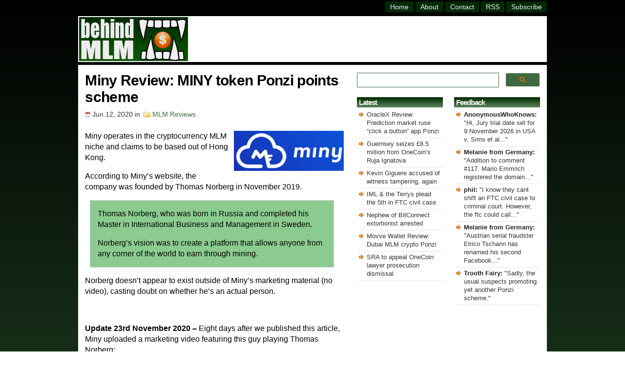

--- FILE ---
content_type: text/html; charset=UTF-8
request_url: https://behindmlm.com/mlm-reviews/miny-review-miny-token-ponzi-points-scheme/
body_size: 19395
content:
 <!-- WP Post Template: longpost -->

<!DOCTYPE HTML>

<html>

<head>
	
<meta name="viewport" content="width=device-width, initial-scale=1">

<meta http-equiv="Content-Type" content="text/html; charset=UTF-8" />

<title>Miny Review: MINY token Ponzi points scheme</title>

<link rel="stylesheet" href="https://behindmlm.com/wp-content/themes/BehindMLM2/style.css" type="text/css" media="screen" />
<link rel="alternate" type="application/rss+xml" title="BehindMLM RSS Feed" href="https://behindmlm.com/feed/" />
<link rel="pingback" href="https://behindmlm.com/xmlrpc.php" />
<link rel="icon" type="image/x-icon" href="https://behindmlm.com/favicon.ico" />
	
<!-- Google AutoAds code -->
	
<script async src="//pagead2.googlesyndication.com/pagead/js/adsbygoogle.js"></script>
<script>
     (adsbygoogle = window.adsbygoogle || []).push({
          google_ad_client: "ca-pub-1989076782517459",
          enable_page_level_ads: true
     });
</script>
	
		<!-- Global site tag (gtag.js) - Google Analytics -->

<script async src="https://www.googletagmanager.com/gtag/js?id=G-SBVC6ZKEK6"></script>
<script>
  window.dataLayer = window.dataLayer || [];
  function gtag(){dataLayer.push(arguments);}
  gtag('js', new Date());

  gtag('config', 'G-SBVC6ZKEK6');
</script>

<!-- end Analytics code -->
	
<!-- Reader Revenue Code -->
	
	<script async type="application/javascript"
        src="https://news.google.com/swg/js/v1/swg-basic.js"></script>
<script>
  (self.SWG_BASIC = self.SWG_BASIC || []).push( basicSubscriptions => {
    basicSubscriptions.init({
      type: "NewsArticle",
      isPartOfType: ["Product"],
      isPartOfProductId: "CAow4MrUCw:openaccess",
      clientOptions: { theme: "light", lang: "en" },
    });
  });
</script>

<!-- end Reader Revenue Code -->

<meta name='robots' content='index, follow, max-image-preview:large, max-snippet:-1, max-video-preview:-1' />

	<!-- This site is optimized with the Yoast SEO plugin v26.8 - https://yoast.com/product/yoast-seo-wordpress/ -->
	<link rel="canonical" href="https://behindmlm.com/mlm-reviews/miny-review-miny-token-ponzi-points-scheme/" />
	<script type="application/ld+json" class="yoast-schema-graph">{"@context":"https://schema.org","@graph":[{"@type":"Article","@id":"https://behindmlm.com/mlm-reviews/miny-review-miny-token-ponzi-points-scheme/#article","isPartOf":{"@id":"https://behindmlm.com/mlm-reviews/miny-review-miny-token-ponzi-points-scheme/"},"author":{"name":"Oz","@id":"https://behindmlm.com/#/schema/person/ea125510511c8b2aa3cd2ad28719049f"},"headline":"Miny Review: MINY token Ponzi points scheme","datePublished":"2020-06-12T07:00:37+00:00","dateModified":"2021-01-05T21:22:47+00:00","mainEntityOfPage":{"@id":"https://behindmlm.com/mlm-reviews/miny-review-miny-token-ponzi-points-scheme/"},"wordCount":824,"commentCount":17,"publisher":{"@id":"https://behindmlm.com/#organization"},"image":{"@id":"https://behindmlm.com/mlm-reviews/miny-review-miny-token-ponzi-points-scheme/#primaryimage"},"thumbnailUrl":"https://behindmlm.com/wp-content/uploads/2020/06/miny-logo.jpg","articleSection":["MLM Reviews"],"inLanguage":"en-US","potentialAction":[{"@type":"CommentAction","name":"Comment","target":["https://behindmlm.com/mlm-reviews/miny-review-miny-token-ponzi-points-scheme/#respond"]}]},{"@type":"WebPage","@id":"https://behindmlm.com/mlm-reviews/miny-review-miny-token-ponzi-points-scheme/","url":"https://behindmlm.com/mlm-reviews/miny-review-miny-token-ponzi-points-scheme/","name":"Miny Review: MINY token Ponzi points scheme","isPartOf":{"@id":"https://behindmlm.com/#website"},"primaryImageOfPage":{"@id":"https://behindmlm.com/mlm-reviews/miny-review-miny-token-ponzi-points-scheme/#primaryimage"},"image":{"@id":"https://behindmlm.com/mlm-reviews/miny-review-miny-token-ponzi-points-scheme/#primaryimage"},"thumbnailUrl":"https://behindmlm.com/wp-content/uploads/2020/06/miny-logo.jpg","datePublished":"2020-06-12T07:00:37+00:00","dateModified":"2021-01-05T21:22:47+00:00","breadcrumb":{"@id":"https://behindmlm.com/mlm-reviews/miny-review-miny-token-ponzi-points-scheme/#breadcrumb"},"inLanguage":"en-US","potentialAction":[{"@type":"ReadAction","target":["https://behindmlm.com/mlm-reviews/miny-review-miny-token-ponzi-points-scheme/"]}]},{"@type":"ImageObject","inLanguage":"en-US","@id":"https://behindmlm.com/mlm-reviews/miny-review-miny-token-ponzi-points-scheme/#primaryimage","url":"https://behindmlm.com/wp-content/uploads/2020/06/miny-logo.jpg","contentUrl":"https://behindmlm.com/wp-content/uploads/2020/06/miny-logo.jpg","width":225,"height":82},{"@type":"BreadcrumbList","@id":"https://behindmlm.com/mlm-reviews/miny-review-miny-token-ponzi-points-scheme/#breadcrumb","itemListElement":[{"@type":"ListItem","position":1,"name":"Home","item":"https://behindmlm.com/"},{"@type":"ListItem","position":2,"name":"Miny Review: MINY token Ponzi points scheme"}]},{"@type":"WebSite","@id":"https://behindmlm.com/#website","url":"https://behindmlm.com/","name":"BehindMLM","description":"Latest MLM news and reviews","publisher":{"@id":"https://behindmlm.com/#organization"},"potentialAction":[{"@type":"SearchAction","target":{"@type":"EntryPoint","urlTemplate":"https://behindmlm.com/?s={search_term_string}"},"query-input":{"@type":"PropertyValueSpecification","valueRequired":true,"valueName":"search_term_string"}}],"inLanguage":"en-US"},{"@type":"Organization","@id":"https://behindmlm.com/#organization","name":"BehindMLM","url":"https://behindmlm.com/","logo":{"@type":"ImageObject","inLanguage":"en-US","@id":"https://behindmlm.com/#/schema/logo/image/","url":"https://behindmlm.com/wp-content/uploads/2010/04/behindmlm-logo.gif","contentUrl":"https://behindmlm.com/wp-content/uploads/2010/04/behindmlm-logo.gif","width":225,"height":90,"caption":"BehindMLM"},"image":{"@id":"https://behindmlm.com/#/schema/logo/image/"}},{"@type":"Person","@id":"https://behindmlm.com/#/schema/person/ea125510511c8b2aa3cd2ad28719049f","name":"Oz","image":{"@type":"ImageObject","inLanguage":"en-US","@id":"https://behindmlm.com/#/schema/person/image/","url":"https://secure.gravatar.com/avatar/9b7ea007ae3259143ad790b12146388e1dd6f2c83c1ada81606df2a22dee5230?s=96&d=identicon&r=g","contentUrl":"https://secure.gravatar.com/avatar/9b7ea007ae3259143ad790b12146388e1dd6f2c83c1ada81606df2a22dee5230?s=96&d=identicon&r=g","caption":"Oz"}}]}</script>
	<!-- / Yoast SEO plugin. -->


<link rel='dns-prefetch' href='//stats.wp.com' />
<link rel="alternate" type="application/rss+xml" title="BehindMLM &raquo; Miny Review: MINY token Ponzi points scheme Comments Feed" href="https://behindmlm.com/mlm-reviews/miny-review-miny-token-ponzi-points-scheme/feed/" />
<style id='wp-img-auto-sizes-contain-inline-css' type='text/css'>
img:is([sizes=auto i],[sizes^="auto," i]){contain-intrinsic-size:3000px 1500px}
/*# sourceURL=wp-img-auto-sizes-contain-inline-css */
</style>
<style id='wp-emoji-styles-inline-css' type='text/css'>

	img.wp-smiley, img.emoji {
		display: inline !important;
		border: none !important;
		box-shadow: none !important;
		height: 1em !important;
		width: 1em !important;
		margin: 0 0.07em !important;
		vertical-align: -0.1em !important;
		background: none !important;
		padding: 0 !important;
	}
/*# sourceURL=wp-emoji-styles-inline-css */
</style>
<style id='wp-block-library-inline-css' type='text/css'>
:root{--wp-block-synced-color:#7a00df;--wp-block-synced-color--rgb:122,0,223;--wp-bound-block-color:var(--wp-block-synced-color);--wp-editor-canvas-background:#ddd;--wp-admin-theme-color:#007cba;--wp-admin-theme-color--rgb:0,124,186;--wp-admin-theme-color-darker-10:#006ba1;--wp-admin-theme-color-darker-10--rgb:0,107,160.5;--wp-admin-theme-color-darker-20:#005a87;--wp-admin-theme-color-darker-20--rgb:0,90,135;--wp-admin-border-width-focus:2px}@media (min-resolution:192dpi){:root{--wp-admin-border-width-focus:1.5px}}.wp-element-button{cursor:pointer}:root .has-very-light-gray-background-color{background-color:#eee}:root .has-very-dark-gray-background-color{background-color:#313131}:root .has-very-light-gray-color{color:#eee}:root .has-very-dark-gray-color{color:#313131}:root .has-vivid-green-cyan-to-vivid-cyan-blue-gradient-background{background:linear-gradient(135deg,#00d084,#0693e3)}:root .has-purple-crush-gradient-background{background:linear-gradient(135deg,#34e2e4,#4721fb 50%,#ab1dfe)}:root .has-hazy-dawn-gradient-background{background:linear-gradient(135deg,#faaca8,#dad0ec)}:root .has-subdued-olive-gradient-background{background:linear-gradient(135deg,#fafae1,#67a671)}:root .has-atomic-cream-gradient-background{background:linear-gradient(135deg,#fdd79a,#004a59)}:root .has-nightshade-gradient-background{background:linear-gradient(135deg,#330968,#31cdcf)}:root .has-midnight-gradient-background{background:linear-gradient(135deg,#020381,#2874fc)}:root{--wp--preset--font-size--normal:16px;--wp--preset--font-size--huge:42px}.has-regular-font-size{font-size:1em}.has-larger-font-size{font-size:2.625em}.has-normal-font-size{font-size:var(--wp--preset--font-size--normal)}.has-huge-font-size{font-size:var(--wp--preset--font-size--huge)}.has-text-align-center{text-align:center}.has-text-align-left{text-align:left}.has-text-align-right{text-align:right}.has-fit-text{white-space:nowrap!important}#end-resizable-editor-section{display:none}.aligncenter{clear:both}.items-justified-left{justify-content:flex-start}.items-justified-center{justify-content:center}.items-justified-right{justify-content:flex-end}.items-justified-space-between{justify-content:space-between}.screen-reader-text{border:0;clip-path:inset(50%);height:1px;margin:-1px;overflow:hidden;padding:0;position:absolute;width:1px;word-wrap:normal!important}.screen-reader-text:focus{background-color:#ddd;clip-path:none;color:#444;display:block;font-size:1em;height:auto;left:5px;line-height:normal;padding:15px 23px 14px;text-decoration:none;top:5px;width:auto;z-index:100000}html :where(.has-border-color){border-style:solid}html :where([style*=border-top-color]){border-top-style:solid}html :where([style*=border-right-color]){border-right-style:solid}html :where([style*=border-bottom-color]){border-bottom-style:solid}html :where([style*=border-left-color]){border-left-style:solid}html :where([style*=border-width]){border-style:solid}html :where([style*=border-top-width]){border-top-style:solid}html :where([style*=border-right-width]){border-right-style:solid}html :where([style*=border-bottom-width]){border-bottom-style:solid}html :where([style*=border-left-width]){border-left-style:solid}html :where(img[class*=wp-image-]){height:auto;max-width:100%}:where(figure){margin:0 0 1em}html :where(.is-position-sticky){--wp-admin--admin-bar--position-offset:var(--wp-admin--admin-bar--height,0px)}@media screen and (max-width:600px){html :where(.is-position-sticky){--wp-admin--admin-bar--position-offset:0px}}

/*# sourceURL=wp-block-library-inline-css */
</style><style id='global-styles-inline-css' type='text/css'>
:root{--wp--preset--aspect-ratio--square: 1;--wp--preset--aspect-ratio--4-3: 4/3;--wp--preset--aspect-ratio--3-4: 3/4;--wp--preset--aspect-ratio--3-2: 3/2;--wp--preset--aspect-ratio--2-3: 2/3;--wp--preset--aspect-ratio--16-9: 16/9;--wp--preset--aspect-ratio--9-16: 9/16;--wp--preset--color--black: #000000;--wp--preset--color--cyan-bluish-gray: #abb8c3;--wp--preset--color--white: #ffffff;--wp--preset--color--pale-pink: #f78da7;--wp--preset--color--vivid-red: #cf2e2e;--wp--preset--color--luminous-vivid-orange: #ff6900;--wp--preset--color--luminous-vivid-amber: #fcb900;--wp--preset--color--light-green-cyan: #7bdcb5;--wp--preset--color--vivid-green-cyan: #00d084;--wp--preset--color--pale-cyan-blue: #8ed1fc;--wp--preset--color--vivid-cyan-blue: #0693e3;--wp--preset--color--vivid-purple: #9b51e0;--wp--preset--gradient--vivid-cyan-blue-to-vivid-purple: linear-gradient(135deg,rgb(6,147,227) 0%,rgb(155,81,224) 100%);--wp--preset--gradient--light-green-cyan-to-vivid-green-cyan: linear-gradient(135deg,rgb(122,220,180) 0%,rgb(0,208,130) 100%);--wp--preset--gradient--luminous-vivid-amber-to-luminous-vivid-orange: linear-gradient(135deg,rgb(252,185,0) 0%,rgb(255,105,0) 100%);--wp--preset--gradient--luminous-vivid-orange-to-vivid-red: linear-gradient(135deg,rgb(255,105,0) 0%,rgb(207,46,46) 100%);--wp--preset--gradient--very-light-gray-to-cyan-bluish-gray: linear-gradient(135deg,rgb(238,238,238) 0%,rgb(169,184,195) 100%);--wp--preset--gradient--cool-to-warm-spectrum: linear-gradient(135deg,rgb(74,234,220) 0%,rgb(151,120,209) 20%,rgb(207,42,186) 40%,rgb(238,44,130) 60%,rgb(251,105,98) 80%,rgb(254,248,76) 100%);--wp--preset--gradient--blush-light-purple: linear-gradient(135deg,rgb(255,206,236) 0%,rgb(152,150,240) 100%);--wp--preset--gradient--blush-bordeaux: linear-gradient(135deg,rgb(254,205,165) 0%,rgb(254,45,45) 50%,rgb(107,0,62) 100%);--wp--preset--gradient--luminous-dusk: linear-gradient(135deg,rgb(255,203,112) 0%,rgb(199,81,192) 50%,rgb(65,88,208) 100%);--wp--preset--gradient--pale-ocean: linear-gradient(135deg,rgb(255,245,203) 0%,rgb(182,227,212) 50%,rgb(51,167,181) 100%);--wp--preset--gradient--electric-grass: linear-gradient(135deg,rgb(202,248,128) 0%,rgb(113,206,126) 100%);--wp--preset--gradient--midnight: linear-gradient(135deg,rgb(2,3,129) 0%,rgb(40,116,252) 100%);--wp--preset--font-size--small: 13px;--wp--preset--font-size--medium: 20px;--wp--preset--font-size--large: 36px;--wp--preset--font-size--x-large: 42px;--wp--preset--spacing--20: 0.44rem;--wp--preset--spacing--30: 0.67rem;--wp--preset--spacing--40: 1rem;--wp--preset--spacing--50: 1.5rem;--wp--preset--spacing--60: 2.25rem;--wp--preset--spacing--70: 3.38rem;--wp--preset--spacing--80: 5.06rem;--wp--preset--shadow--natural: 6px 6px 9px rgba(0, 0, 0, 0.2);--wp--preset--shadow--deep: 12px 12px 50px rgba(0, 0, 0, 0.4);--wp--preset--shadow--sharp: 6px 6px 0px rgba(0, 0, 0, 0.2);--wp--preset--shadow--outlined: 6px 6px 0px -3px rgb(255, 255, 255), 6px 6px rgb(0, 0, 0);--wp--preset--shadow--crisp: 6px 6px 0px rgb(0, 0, 0);}:where(.is-layout-flex){gap: 0.5em;}:where(.is-layout-grid){gap: 0.5em;}body .is-layout-flex{display: flex;}.is-layout-flex{flex-wrap: wrap;align-items: center;}.is-layout-flex > :is(*, div){margin: 0;}body .is-layout-grid{display: grid;}.is-layout-grid > :is(*, div){margin: 0;}:where(.wp-block-columns.is-layout-flex){gap: 2em;}:where(.wp-block-columns.is-layout-grid){gap: 2em;}:where(.wp-block-post-template.is-layout-flex){gap: 1.25em;}:where(.wp-block-post-template.is-layout-grid){gap: 1.25em;}.has-black-color{color: var(--wp--preset--color--black) !important;}.has-cyan-bluish-gray-color{color: var(--wp--preset--color--cyan-bluish-gray) !important;}.has-white-color{color: var(--wp--preset--color--white) !important;}.has-pale-pink-color{color: var(--wp--preset--color--pale-pink) !important;}.has-vivid-red-color{color: var(--wp--preset--color--vivid-red) !important;}.has-luminous-vivid-orange-color{color: var(--wp--preset--color--luminous-vivid-orange) !important;}.has-luminous-vivid-amber-color{color: var(--wp--preset--color--luminous-vivid-amber) !important;}.has-light-green-cyan-color{color: var(--wp--preset--color--light-green-cyan) !important;}.has-vivid-green-cyan-color{color: var(--wp--preset--color--vivid-green-cyan) !important;}.has-pale-cyan-blue-color{color: var(--wp--preset--color--pale-cyan-blue) !important;}.has-vivid-cyan-blue-color{color: var(--wp--preset--color--vivid-cyan-blue) !important;}.has-vivid-purple-color{color: var(--wp--preset--color--vivid-purple) !important;}.has-black-background-color{background-color: var(--wp--preset--color--black) !important;}.has-cyan-bluish-gray-background-color{background-color: var(--wp--preset--color--cyan-bluish-gray) !important;}.has-white-background-color{background-color: var(--wp--preset--color--white) !important;}.has-pale-pink-background-color{background-color: var(--wp--preset--color--pale-pink) !important;}.has-vivid-red-background-color{background-color: var(--wp--preset--color--vivid-red) !important;}.has-luminous-vivid-orange-background-color{background-color: var(--wp--preset--color--luminous-vivid-orange) !important;}.has-luminous-vivid-amber-background-color{background-color: var(--wp--preset--color--luminous-vivid-amber) !important;}.has-light-green-cyan-background-color{background-color: var(--wp--preset--color--light-green-cyan) !important;}.has-vivid-green-cyan-background-color{background-color: var(--wp--preset--color--vivid-green-cyan) !important;}.has-pale-cyan-blue-background-color{background-color: var(--wp--preset--color--pale-cyan-blue) !important;}.has-vivid-cyan-blue-background-color{background-color: var(--wp--preset--color--vivid-cyan-blue) !important;}.has-vivid-purple-background-color{background-color: var(--wp--preset--color--vivid-purple) !important;}.has-black-border-color{border-color: var(--wp--preset--color--black) !important;}.has-cyan-bluish-gray-border-color{border-color: var(--wp--preset--color--cyan-bluish-gray) !important;}.has-white-border-color{border-color: var(--wp--preset--color--white) !important;}.has-pale-pink-border-color{border-color: var(--wp--preset--color--pale-pink) !important;}.has-vivid-red-border-color{border-color: var(--wp--preset--color--vivid-red) !important;}.has-luminous-vivid-orange-border-color{border-color: var(--wp--preset--color--luminous-vivid-orange) !important;}.has-luminous-vivid-amber-border-color{border-color: var(--wp--preset--color--luminous-vivid-amber) !important;}.has-light-green-cyan-border-color{border-color: var(--wp--preset--color--light-green-cyan) !important;}.has-vivid-green-cyan-border-color{border-color: var(--wp--preset--color--vivid-green-cyan) !important;}.has-pale-cyan-blue-border-color{border-color: var(--wp--preset--color--pale-cyan-blue) !important;}.has-vivid-cyan-blue-border-color{border-color: var(--wp--preset--color--vivid-cyan-blue) !important;}.has-vivid-purple-border-color{border-color: var(--wp--preset--color--vivid-purple) !important;}.has-vivid-cyan-blue-to-vivid-purple-gradient-background{background: var(--wp--preset--gradient--vivid-cyan-blue-to-vivid-purple) !important;}.has-light-green-cyan-to-vivid-green-cyan-gradient-background{background: var(--wp--preset--gradient--light-green-cyan-to-vivid-green-cyan) !important;}.has-luminous-vivid-amber-to-luminous-vivid-orange-gradient-background{background: var(--wp--preset--gradient--luminous-vivid-amber-to-luminous-vivid-orange) !important;}.has-luminous-vivid-orange-to-vivid-red-gradient-background{background: var(--wp--preset--gradient--luminous-vivid-orange-to-vivid-red) !important;}.has-very-light-gray-to-cyan-bluish-gray-gradient-background{background: var(--wp--preset--gradient--very-light-gray-to-cyan-bluish-gray) !important;}.has-cool-to-warm-spectrum-gradient-background{background: var(--wp--preset--gradient--cool-to-warm-spectrum) !important;}.has-blush-light-purple-gradient-background{background: var(--wp--preset--gradient--blush-light-purple) !important;}.has-blush-bordeaux-gradient-background{background: var(--wp--preset--gradient--blush-bordeaux) !important;}.has-luminous-dusk-gradient-background{background: var(--wp--preset--gradient--luminous-dusk) !important;}.has-pale-ocean-gradient-background{background: var(--wp--preset--gradient--pale-ocean) !important;}.has-electric-grass-gradient-background{background: var(--wp--preset--gradient--electric-grass) !important;}.has-midnight-gradient-background{background: var(--wp--preset--gradient--midnight) !important;}.has-small-font-size{font-size: var(--wp--preset--font-size--small) !important;}.has-medium-font-size{font-size: var(--wp--preset--font-size--medium) !important;}.has-large-font-size{font-size: var(--wp--preset--font-size--large) !important;}.has-x-large-font-size{font-size: var(--wp--preset--font-size--x-large) !important;}
/*# sourceURL=global-styles-inline-css */
</style>

<style id='classic-theme-styles-inline-css' type='text/css'>
/*! This file is auto-generated */
.wp-block-button__link{color:#fff;background-color:#32373c;border-radius:9999px;box-shadow:none;text-decoration:none;padding:calc(.667em + 2px) calc(1.333em + 2px);font-size:1.125em}.wp-block-file__button{background:#32373c;color:#fff;text-decoration:none}
/*# sourceURL=/wp-includes/css/classic-themes.min.css */
</style>
<link rel='stylesheet' id='contact-form-7-css' href='https://behindmlm.com/wp-content/plugins/contact-form-7/includes/css/styles.css?ver=6.1.4' type='text/css' media='all' />
	<style>img#wpstats{display:none}</style>
		
<link rel='stylesheet' id='yarppRelatedCss-css' href='https://behindmlm.com/wp-content/plugins/yet-another-related-posts-plugin/style/related.css?ver=5.30.11' type='text/css' media='all' />
<link rel='stylesheet' id='jetpack-top-posts-widget-css' href='https://behindmlm.com/wp-content/plugins/jetpack/modules/widgets/top-posts/style.css?ver=20141013' type='text/css' media='all' />
</head>

<body>
	
	<!-- dynamic HTML for FaceBook like code -->
		
		
	<!-- Facebook like code -->
	
	<div id="fb-root"></div>
    <script async defer crossorigin="anonymous" src="https://connect.facebook.net/en_GB/sdk.js#xfbml=1&version=v14.0" nonce="ztZxBim7"></script>
	
	<!-- end Facebook like code -->

	<div id="wrapper">

<div id="header">
<div class="topright">
<div id="header-menu" class="header-menu"><ul id="menu-master-menu" class="menu"><li id="menu-item-14447" class="menu-item menu-item-type-custom menu-item-object-custom menu-item-home menu-item-14447"><a href="https://behindmlm.com/" title="BehindMLM Homepage">Home</a></li>
<li id="menu-item-14448" class="menu-item menu-item-type-post_type menu-item-object-page menu-item-14448"><a href="https://behindmlm.com/about/" title="About BehindMLM">About</a></li>
<li id="menu-item-14449" class="menu-item menu-item-type-post_type menu-item-object-page menu-item-14449"><a href="https://behindmlm.com/contact-oz/" title="Contact Oz">Contact</a></li>
<li id="menu-item-14450" class="menu-item menu-item-type-custom menu-item-object-custom menu-item-14450"><a target="_blank" rel="nofollow" href="https://feeds.feedburner.com/Behindmlm" title="BehindMLM RSS feed">RSS</a></li>
<li id="menu-item-14451" class="menu-item menu-item-type-custom menu-item-object-custom menu-item-14451"><a rel="nofollow" href="https://behindmlm.com/subscribe-to-behindmlm-via-email/" title="Subcribe to BehindMLM via email">Subscribe</a></li>
</ul></div></div> 
</div> <!-- Closes Header -->

<div class="cleared"></div>

<div id="underheader">

<div id="logo"><h4 class="home"><a href="https://behindmlm.com"><img src="https://behindmlm.com/wp-content/themes/BehindMLM2/images/behindmlm-logo.gif" alt="BehindMLM" width="223" height="90" /></a></h4></div>
	
<div id="headersearchbig">
	<gcse:searchbox-only mobileLayout="disabled"></gcse:searchbox-only>
</div>
		
<div id="headersearchsmall">
	<gcse:searchbox-only mobileLayout="disabled"></gcse:searchbox-only>
</div>

<div id="topad"><script async src="https://pagead2.googlesyndication.com/pagead/js/adsbygoogle.js?client=ca-pub-1989076782517459"
     crossorigin="anonymous"></script>
<!-- top_responsive -->
<ins class="adsbygoogle"
     style="display:inline-block;width:728px;height:86px"
     data-ad-client="ca-pub-1989076782517459"
     data-ad-slot="9133322012"></ins>
<script>
     (adsbygoogle = window.adsbygoogle || []).push({});
</script>
</div>
	
</div><!-- Closes underHeader -->
<div id="main">

<div id="contentwrapper"><div id="content">



<div class="post">

<h1 class="postTitle">Miny Review: MINY token Ponzi points scheme</h1>
<div class="postMeta">
<span class="date">Jun.12, 2020</span> in
<span class="filed"><a href="https://behindmlm.com/mlm-reviews/" rel="category tag">MLM Reviews</a></span>
</div>
<div class="postContent"><p><img decoding="async" class="alignright size-full wp-image-56595" src="https://behindmlm.com/wp-content/uploads/2020/06/miny-logo.jpg" alt="" width="225" height="82" />Miny operates in the cryptocurrency MLM niche and claims to be based out of Hong Kong.</p>
<p>According to Miny&#8217;s website, the company was founded by Thomas Norberg in November 2019.</p>
<blockquote><p>Thomas Norberg, who was born in Russia and completed his Master in International Business and Management in Sweden.</p>
<p>Norberg’s vision was to create a platform that allows anyone from any corner of the world to earn through mining.</p></blockquote>
<p>Norberg doesn&#8217;t appear to exist outside of Miny&#8217;s marketing material (no video), casting doubt on whether he&#8217;s an actual person.</p>
<p>&nbsp;</p>
<p><strong>Update 23rd November 2020 &#8211; </strong>Eight days after we published this article, Miny uploaded a marketing video featuring this guy playing Thomas Norberg:</p>
<p><img fetchpriority="high" decoding="async" class="alignnone size-full wp-image-60063" src="https://behindmlm.com/wp-content/uploads/2020/06/thomas-norberg-miny-ceo.jpg" alt="" width="525" height="416" srcset="https://behindmlm.com/wp-content/uploads/2020/06/thomas-norberg-miny-ceo.jpg 525w, https://behindmlm.com/wp-content/uploads/2020/06/thomas-norberg-miny-ceo-300x238.jpg 300w" sizes="(max-width: 525px) 100vw, 525px" /></p>
<p>The actor playing Norberg has a distinct European accent, marking him as a prime Boris CEO candidate.</p>
<p>To this day Norberg doesn&#8217;t exist outside of Miny&#8217;s marketing material, all but confirming he doesn&#8217;t exist. <strong>/end update</strong></p>
<p>&nbsp;</p>
<p>Miny&#8217;s website domain (&#8220;miny.cc&#8221;) was privately registered in September 2018.</p>
<p>At the time of publication Alexa ranks Venezuela (15%), Russia (10%) and Brazil (8%) as top sources of traffic to Miny&#8217;s website.</p>
<p><strong>As always, if an MLM company is not openly upfront about who is running or owns it, think long and hard about joining and/or handing over any money.</strong><span id="more-56592"></span></p>
<h2>Miny&#8217;s Products</h2>
<p>Miny has no retailable products or services, with affiliates only able to market Miny affiliate membership itself.</p>
<h2>Miny&#8217;s Compensation Plan</h2>
<p>Miny affiliates invest USD and cryptocurrency on the promise of 10% to 19% monthly returns.</p>
<p><strong>USD</strong></p>
<ul>
<li>invest $50 to $750 and receive a 10% monthly ROI</li>
<li>invest $750 to $15,000 and receive a 15% monthly ROI</li>
<li>invest $15,000 or more and receive a 19% monthly ROI</li>
</ul>
<p><strong>BTC</strong></p>
<ul>
<li>invest 0.005 to 0.08 BTC and receive a 10% monthly ROI</li>
<li>invest 0.08 to 1.65 BTC and receive a 15% monthly ROI</li>
<li>invest 1.65 BTC or more and receive a 19% monthly ROI</li>
</ul>
<p><strong>ETH</strong></p>
<ul>
<li>invest 0.25 to 4 ETH and receive a 10% monthly ROI</li>
<li>invest 4 to 80 ETH and receive a 15% monthly ROI</li>
<li>invest 80 ETH or more and receive a 19% monthly ROI</li>
</ul>
<p><strong>LTC</strong></p>
<ul>
<li>invest 0.75 to 11 LTC and receive a 10% monthly ROI</li>
<li>invest 11 to 225 LTC and receive a 15% monthly ROI</li>
<li>invest 225 LTC or more and receive a 19% monthly ROI</li>
</ul>
<p>Returns are paid in MINY tokens, which affiliates can withdraw through Miny&#8217;s internal exchange.</p>
<p>Miny&#8217;s website states that 1 MINY = $1 USD as a starting value. Whether this value has since changed in their internal exchange is unclear.</p>
<h3>Referral Commissions</h3>
<p>Miny pays referral commissions on MINY token investment via a unilevel compensation structure.</p>
<p>A unilevel compensation structure places an affiliate at the top of a unilevel team, with every personally recruited affiliate placed directly under them (level 1):</p>
<p><img decoding="async" class="alignnone size-full wp-image-7177" src="https://behindmlm.com/wp-content/uploads/2012/01/unilevel-commission-structure.jpg" alt="" width="500" height="160" srcset="https://behindmlm.com/wp-content/uploads/2012/01/unilevel-commission-structure.jpg 500w, https://behindmlm.com/wp-content/uploads/2012/01/unilevel-commission-structure-300x96.jpg 300w" sizes="(max-width: 500px) 100vw, 500px" /></p>
<p>If any level 1 affiliates recruit new affiliates, they are placed on level 2 of the original affiliate&#8217;s unilevel team.</p>
<p>If any level 2 affiliates recruit new affiliates, they are placed on level 3 and so on and so forth down a theoretical infinite number of levels.</p>
<p>Miny caps payable unilevel team levels at twenty.</p>
<p>Referral commissions are paid out as a percentage of funds invested across these twenty levels as follows:</p>
<ul>
<li>level 1 &#8211; 100% (personally recruited affiliates)</li>
<li>level 2 &#8211; 10%</li>
<li>level 3 &#8211; 5%</li>
<li>levels 4 to 20 &#8211; 1%</li>
</ul>
<p>Note that referral commissions are paid in MINY tokens.</p>
<h2>Joining Miny</h2>
<p>Miny affiliate membership is free.</p>
<p>Full participation in the attached income opportunity requires a minimum $50, 0.005 BTC, 0.25 ETH or 0.75 LTC investment.</p>
<h2>Conclusion</h2>
<p>Miny is your typical internal token mobile app Ponzi scheme.</p>
<p>In its marketing material, Miny claims to generate external revenue via cryptocurrency mining.</p>
<blockquote><p>MINY presents you with an extremely simple, easy, and accessible method of earning passive income.</p>
<p>Participating in the mining pools of this cryptocurrency mining platform will offer returns on the balance retained in your mining pool.</p></blockquote>
<p>No evidence of mining revenue being generated and used to pay affiliates is provided.</p>
<p>Nor has Miny registered its passive investment opportunity with securities regulators in any jurisdiction it solicits investment in.</p>
<p>Thus even if &#8220;evidence&#8221; of mining taking place was provided (typically on social media), it&#8217;d be meaningless.</p>
<p>As it stands the only verifiable source of revenue entering Miny is new investment.</p>
<p>New investment is stored by Miny and used to honor internal exchange withdrawal requests.</p>
<p>Using new investment to pay existing affiliates makes Miny a Ponzi scheme.</p>
<p>The reason Miny uses MINY tokens to pay returns and commissions is because they cost the company little to nothing to generate on demand.</p>
<p>In effect MINY tokens are Ponzi points, the value of which is arbitrarily set by Miny&#8217;s owners.</p>
<p>MLM Ponzi points schemes run into trouble when recruitment inevitably slows down. This starves Miny of funds to pay withdrawal requests with.</p>
<p>What happens next will either be a public-exchange exit-scam, or Miny&#8217;s anonymous owners will simply disappear.</p>
<p>In either scenario, the majority of Miny affiliates will be left bagholding worthless Miny tokens.</p>
<p>&nbsp;</p>
<p><strong>Update 6th January 2020 &#8211; </strong>As of late December 2020 Miny has collapsed.</p>
<p>The company&#8217;s website is no longer online and Miny&#8217;s website domain itself has been abandoned.</p>
</div>

<div id="adsensefooter"><code><br><br></code>

<em>Thanks for reading! Please consider supporting BehindMLM's commitment to independent MLM journalism and consumer awareness:</em>

<code><br><br></code>

<button swg-standard-button="contribution"></button>

<code><br><br><br></code>

<script async src="https://pagead2.googlesyndication.com/pagead/js/adsbygoogle.js?client=ca-pub-1989076782517459"
     crossorigin="anonymous"></script>
<!-- mlm singlepost footer responsive -->
<ins class="adsbygoogle"
     style="display:block"
     data-ad-client="ca-pub-1989076782517459"
     data-ad-slot="3538585681"
     data-ad-format="auto"
     data-full-width-responsive="true"></ins>
<script>
     (adsbygoogle = window.adsbygoogle || []).push({});
</script>

<code><br><br></code>

<div class="fb-like" data-href="https://behindmlm.com/mlm-reviews/miny-review-miny-token-ponzi-points-scheme/" data-width="" data-layout="button_count" data-action="like" data-size="small" data-share="false" style="top: 8px;"></div> &nbsp; &nbsp; <a href="https://twitter.com/share?ref_src=twsrc%5Etfw" class="twitter-share-button" data-size="default" data-show-count="false">Tweet</a><script async src="https://platform.twitter.com/widgets.js" charset="utf-8"></script></div>

<div class='yarpp yarpp-related yarpp-related-website yarpp-template-yarpp-template-example'>

<div id="relposts">

<h5>Related Posts:</h5>
<ol>
		<li><a href="https://behindmlm.com/mlm-reviews/rapido-run-review-eth-smart-contract-ponzi-cycler/" rel="bookmark">Rapido Run Review: ETH smart contract Ponzi cycler</a> <font size="2">- Jul 30th, 2020</font><!-- (298.516)--></li>
		<li><a href="https://behindmlm.com/mlm-reviews/forcount-review-cointherum-reboot-cryptocurrency-ponzi-scheme/" rel="bookmark">Forcount Review: Cointherum reboot cryptocurrency Ponzi scheme</a> <font size="2">- May 6th, 2018</font><!-- (278.861)--></li>
		<li><a href="https://behindmlm.com/mlm-reviews/oxi-corp-review-10-a-day-we-do-everything-ponzi/" rel="bookmark">OXI Corp Review: 10% a day &#8220;we do everything&#8221; Ponzi</a> <font size="2">- May 30th, 2020</font><!-- (149.781)--></li>
		<li><a href="https://behindmlm.com/mlm-reviews/lions-share-review-james-ward-enters-smart-contract-ponzis/" rel="bookmark">Lion&#8217;s Share Review: James Ward enters smart contract Ponzis</a> <font size="2">- Jul 4th, 2020</font><!-- (147.583)--></li>
	</ol></div>
</div>

</div> <!-- Closes Post -->

<div class="comment">

<!-- You can start editing here. -->

	<h5 id="comments">17 Comments on &#8220;Miny Review: MINY token Ponzi points scheme&#8221;</h5>

	<ol class="commentlist">

         <!-- comment numbering 1 of 2 -->

	
         <!-- comment numbering 2 of 2 -->

		<div class="wholecomment"><li class="alt" id="comment-427900">
                        
<!-- gravatar code here -->

<img alt='' src='https://secure.gravatar.com/avatar/e27922e0134917c3036060c72fd9024c511e32de6e7ba6c945ec89508defc616?s=42&#038;d=identicon&#038;r=g' srcset='https://secure.gravatar.com/avatar/e27922e0134917c3036060c72fd9024c511e32de6e7ba6c945ec89508defc616?s=84&#038;d=identicon&#038;r=g 2x' class='avatar avatar-42 photo' height='42' width='42' loading='lazy' decoding='async'/>
<!-- gravatar code end -->

			<div class="commentnumber">#1</div>
                        <div class="commentauth">Roberto Juarez</div>
						
			<div class="commentmetadata"><a href="#comment-427900" title="">Aug 26th, 2020 at 6:31 am</a>&nbsp;&nbsp;<span id="name427900" style="display: none;">Roberto Juarez</span><a class="comment_quote_link" href="javascript:void(null)" title="Click here or select text to quote comment" onmousedown="quote('427900', document.getElementById('name427900').innerHTML, 'comment','div-comment-427900', false);try { addComment.moveForm('div-comment-427900', '427900', 'respond', '56592'); } catch(e) {}; return false;">(Q)</a> </div>

			<div class="comment">
				<div id='q-427900'>
<p>What annoys me, it&#8217;s how they can easily buy press releases to appear even more legitimate. And media outlets don&#8217;t even take responsibility of promoting scam sites on their platforms&#8230; kind of upsetting.</p>
</div>
			</div>
		
		</li></div>

	
	
         <!-- comment numbering 2 of 2 -->

		<div class="wholecomment"><li id="comment-428382">
                        
<!-- gravatar code here -->

<img alt='' src='https://secure.gravatar.com/avatar/5bace870840c499dfd5a80c36c78724ab6062a3826728b0e9aeeb779db99f440?s=42&#038;d=identicon&#038;r=g' srcset='https://secure.gravatar.com/avatar/5bace870840c499dfd5a80c36c78724ab6062a3826728b0e9aeeb779db99f440?s=84&#038;d=identicon&#038;r=g 2x' class='avatar avatar-42 photo' height='42' width='42' loading='lazy' decoding='async'/>
<!-- gravatar code end -->

			<div class="commentnumber">#2</div>
                        <div class="commentauth">Marius</div>
						
			<div class="commentmetadata"><a href="#comment-428382" title="">Sep 7th, 2020 at 5:46 pm</a>&nbsp;&nbsp;<span id="name428382" style="display: none;">Marius</span><a class="comment_quote_link" href="javascript:void(null)" title="Click here or select text to quote comment" onmousedown="quote('428382', document.getElementById('name428382').innerHTML, 'comment','div-comment-428382', false);try { addComment.moveForm('div-comment-428382', '428382', 'respond', '56592'); } catch(e) {}; return false;">(Q)</a> </div>

			<div class="comment">
				<div id='q-428382'>
<p>ok, if it&#8217;s a ponzi scheme, and it doesn&#8217;t mine, can you explain something to me? I have been withdrawing from them for 3 months, and I made the payments all the time in btc. </p>
<p>I guess you know how long a transaction made from one exchange takes &#8230; or from one wallet to another &#8230; do you know how long a transaction from miny takes? </p>
<p>the maximum interval was ONE HOUR! does that mean nothing?</p>
</div>
			</div>
		
		</li></div>

	
	
         <!-- comment numbering 2 of 2 -->

		<div class="wholecomment"><li class="alt" id="comment-428383">
                        
<!-- gravatar code here -->

<img alt='' src='https://secure.gravatar.com/avatar/9b7ea007ae3259143ad790b12146388e1dd6f2c83c1ada81606df2a22dee5230?s=42&#038;d=identicon&#038;r=g' srcset='https://secure.gravatar.com/avatar/9b7ea007ae3259143ad790b12146388e1dd6f2c83c1ada81606df2a22dee5230?s=84&#038;d=identicon&#038;r=g 2x' class='avatar avatar-42 photo' height='42' width='42' loading='lazy' decoding='async'/>
<!-- gravatar code end -->

			<div class="commentnumber">#3</div>
                        <div class="commentauth">Oz</div>
						
			<div class="commentmetadata"><a href="#comment-428383" title="">Sep 7th, 2020 at 6:08 pm</a>&nbsp;&nbsp;<span id="name428383" style="display: none;">Oz</span><a class="comment_quote_link" href="javascript:void(null)" title="Click here or select text to quote comment" onmousedown="quote('428383', document.getElementById('name428383').innerHTML, 'comment','div-comment-428383', false);try { addComment.moveForm('div-comment-428383', '428383', 'respond', '56592'); } catch(e) {}; return false;">(Q)</a> </div>

			<div class="comment">
				<div id='q-428383'>
<blockquote><p>can you explain something to me?</p></blockquote>
<p>Sure, you personally stealing money from people who join after you doesn&#8217;t change the fact Miny is a Ponzi scheme. Ditto how long your stolen money wallet transfers take.</p>
<blockquote><p>does that mean nothing?</p></blockquote>
<p>Yes. Yes it does. You&#8217;re welcome.</p>
</div>
			</div>
		
		</li></div>

	
	
         <!-- comment numbering 2 of 2 -->

		<div class="wholecomment"><li id="comment-428388">
                        
<!-- gravatar code here -->

<img alt='' src='https://secure.gravatar.com/avatar/5bace870840c499dfd5a80c36c78724ab6062a3826728b0e9aeeb779db99f440?s=42&#038;d=identicon&#038;r=g' srcset='https://secure.gravatar.com/avatar/5bace870840c499dfd5a80c36c78724ab6062a3826728b0e9aeeb779db99f440?s=84&#038;d=identicon&#038;r=g 2x' class='avatar avatar-42 photo' height='42' width='42' loading='lazy' decoding='async'/>
<!-- gravatar code end -->

			<div class="commentnumber">#4</div>
                        <div class="commentauth">Marius</div>
						
			<div class="commentmetadata"><a href="#comment-428388" title="">Sep 7th, 2020 at 8:33 pm</a>&nbsp;&nbsp;<span id="name428388" style="display: none;">Marius</span><a class="comment_quote_link" href="javascript:void(null)" title="Click here or select text to quote comment" onmousedown="quote('428388', document.getElementById('name428388').innerHTML, 'comment','div-comment-428388', false);try { addComment.moveForm('div-comment-428388', '428388', 'respond', '56592'); } catch(e) {}; return false;">(Q)</a> </div>

			<div class="comment">
				<div id='q-428388'>
<p>i dont take money from nobody&#8230; I Dont have referalls, and if one day i have one, if you read the whitepapper, you see the bonus is in the total of mny releasead.. but i think you dont read that..</p>
</div>
			</div>
		
		</li></div>

	
	
         <!-- comment numbering 2 of 2 -->

		<div class="wholecomment"><li class="alt" id="comment-428389">
                        
<!-- gravatar code here -->

<img alt='' src='https://secure.gravatar.com/avatar/9b7ea007ae3259143ad790b12146388e1dd6f2c83c1ada81606df2a22dee5230?s=42&#038;d=identicon&#038;r=g' srcset='https://secure.gravatar.com/avatar/9b7ea007ae3259143ad790b12146388e1dd6f2c83c1ada81606df2a22dee5230?s=84&#038;d=identicon&#038;r=g 2x' class='avatar avatar-42 photo' height='42' width='42' loading='lazy' decoding='async'/>
<!-- gravatar code end -->

			<div class="commentnumber">#5</div>
                        <div class="commentauth">Oz</div>
						
			<div class="commentmetadata"><a href="#comment-428389" title="">Sep 7th, 2020 at 8:41 pm</a>&nbsp;&nbsp;<span id="name428389" style="display: none;">Oz</span><a class="comment_quote_link" href="javascript:void(null)" title="Click here or select text to quote comment" onmousedown="quote('428389', document.getElementById('name428389').innerHTML, 'comment','div-comment-428389', false);try { addComment.moveForm('div-comment-428389', '428389', 'respond', '56592'); } catch(e) {}; return false;">(Q)</a> </div>

			<div class="comment">
				<div id='q-428389'>
<p>Every dollar you withdraw out of Miny is money you&#8217;ve stolen from other people. Whether you recruited them or not is irrelevant.</p>
<blockquote><p>if you read the whitepapper</p></blockquote>
<p>Ponzi scheme whitepaper = used toilet paper. There is no substitute for legally required audited financial reports.</p>
</div>
			</div>
		
		</li></div>

	
	
         <!-- comment numbering 2 of 2 -->

		<div class="wholecomment"><li id="comment-428394">
                        
<!-- gravatar code here -->

<img alt='' src='https://secure.gravatar.com/avatar/dc91e9c9e668ab6987f5988376aa05ad625094776cc6657dfe4d996aa6caebb2?s=42&#038;d=identicon&#038;r=g' srcset='https://secure.gravatar.com/avatar/dc91e9c9e668ab6987f5988376aa05ad625094776cc6657dfe4d996aa6caebb2?s=84&#038;d=identicon&#038;r=g 2x' class='avatar avatar-42 photo' height='42' width='42' loading='lazy' decoding='async'/>
<!-- gravatar code end -->

			<div class="commentnumber">#6</div>
                        <div class="commentauth"><a href="http://www.realscam.com" class="url" rel="ugc external nofollow">littleroundman</a></div>
						
			<div class="commentmetadata"><a href="#comment-428394" title="">Sep 7th, 2020 at 11:28 pm</a>&nbsp;&nbsp;<span id="name428394" style="display: none;">littleroundman</span><a class="comment_quote_link" href="javascript:void(null)" title="Click here or select text to quote comment" onmousedown="quote('428394', document.getElementById('name428394').innerHTML, 'comment','div-comment-428394', false);try { addComment.moveForm('div-comment-428394', '428394', 'respond', '56592'); } catch(e) {}; return false;">(Q)</a> </div>

			<div class="comment">
				<div id='q-428394'>
<blockquote cite="comment-428388">
<p><strong><a href="#comment-428388" rel="nofollow ugc">Marius</a></strong>: i dont take money from nobody</p></blockquote>
<p>It&#8217;s OK to admit you have no clue how a &#8220;ponzi&#8221; scheme works &#8211; really, it is.</p>
<p>That lack of understanding doesn&#8217;t alter the fact you are stealing from others, however</p>
</div>
			</div>
		
		</li></div>

	
	
         <!-- comment numbering 2 of 2 -->

		<div class="wholecomment"><li class="alt" id="comment-429204">
                        
<!-- gravatar code here -->

<img alt='' src='https://secure.gravatar.com/avatar/953261f730478110bc32072fe223bee8d3e6f1d64122839cc5dc0afae4c2132a?s=42&#038;d=identicon&#038;r=g' srcset='https://secure.gravatar.com/avatar/953261f730478110bc32072fe223bee8d3e6f1d64122839cc5dc0afae4c2132a?s=84&#038;d=identicon&#038;r=g 2x' class='avatar avatar-42 photo' height='42' width='42' loading='lazy' decoding='async'/>
<!-- gravatar code end -->

			<div class="commentnumber">#7</div>
                        <div class="commentauth">DC</div>
						
			<div class="commentmetadata"><a href="#comment-429204" title="">Sep 29th, 2020 at 9:58 pm</a>&nbsp;&nbsp;<span id="name429204" style="display: none;">DC</span><a class="comment_quote_link" href="javascript:void(null)" title="Click here or select text to quote comment" onmousedown="quote('429204', document.getElementById('name429204').innerHTML, 'comment','div-comment-429204', false);try { addComment.moveForm('div-comment-429204', '429204', 'respond', '56592'); } catch(e) {}; return false;">(Q)</a> </div>

			<div class="comment">
				<div id='q-429204'>
<p>Hmm was gonna join because my friend said he got all payments he requested so far, see his blog (Ozedit: spam removed)</p>
</div>
			</div>
		
		</li></div>

	
	
         <!-- comment numbering 2 of 2 -->

		<div class="wholecomment"><li id="comment-429206">
                        
<!-- gravatar code here -->

<img alt='' src='https://secure.gravatar.com/avatar/9b7ea007ae3259143ad790b12146388e1dd6f2c83c1ada81606df2a22dee5230?s=42&#038;d=identicon&#038;r=g' srcset='https://secure.gravatar.com/avatar/9b7ea007ae3259143ad790b12146388e1dd6f2c83c1ada81606df2a22dee5230?s=84&#038;d=identicon&#038;r=g 2x' class='avatar avatar-42 photo' height='42' width='42' loading='lazy' decoding='async'/>
<!-- gravatar code end -->

			<div class="commentnumber">#8</div>
                        <div class="commentauth">Oz</div>
						
			<div class="commentmetadata"><a href="#comment-429206" title="">Sep 29th, 2020 at 10:05 pm</a>&nbsp;&nbsp;<span id="name429206" style="display: none;">Oz</span><a class="comment_quote_link" href="javascript:void(null)" title="Click here or select text to quote comment" onmousedown="quote('429206', document.getElementById('name429206').innerHTML, 'comment','div-comment-429206', false);try { addComment.moveForm('div-comment-429206', '429206', 'respond', '56592'); } catch(e) {}; return false;">(Q)</a> </div>

			<div class="comment">
				<div id='q-429206'>
<p>Whether your &#8220;friend&#8221; is getting paid or not has nothing to do with Miny being a Ponzi scheme.</p>
</div>
			</div>
		
		</li></div>

	
	
         <!-- comment numbering 2 of 2 -->

		<div class="wholecomment"><li class="alt" id="comment-429207">
                        
<!-- gravatar code here -->

<img alt='' src='https://secure.gravatar.com/avatar/7885bb7d789f6bf411addbcd3e103cffd8d4bb74c9977edaf547ff6b430d4a31?s=42&#038;d=identicon&#038;r=g' srcset='https://secure.gravatar.com/avatar/7885bb7d789f6bf411addbcd3e103cffd8d4bb74c9977edaf547ff6b430d4a31?s=84&#038;d=identicon&#038;r=g 2x' class='avatar avatar-42 photo' height='42' width='42' loading='lazy' decoding='async'/>
<!-- gravatar code end -->

			<div class="commentnumber">#9</div>
                        <div class="commentauth">K. Chang</div>
						
			<div class="commentmetadata"><a href="#comment-429207" title="">Sep 29th, 2020 at 10:48 pm</a>&nbsp;&nbsp;<span id="name429207" style="display: none;">K. Chang</span><a class="comment_quote_link" href="javascript:void(null)" title="Click here or select text to quote comment" onmousedown="quote('429207', document.getElementById('name429207').innerHTML, 'comment','div-comment-429207', false);try { addComment.moveForm('div-comment-429207', '429207', 'respond', '56592'); } catch(e) {}; return false;">(Q)</a> </div>

			<div class="comment">
				<div id='q-429207'>
<p>That&#8217;s actually a DANGER signal, because the longer a Ponzi runs, the less money it has.</p>
</div>
			</div>
		
		</li></div>

	
	
         <!-- comment numbering 2 of 2 -->

		<div class="wholecomment"><li id="comment-429630">
                        
<!-- gravatar code here -->

<img alt='' src='https://secure.gravatar.com/avatar/aacb85b4a8add73ea4e9bdc5a2ffcc8a25285f7b4887413f555b9d0514037fa1?s=42&#038;d=identicon&#038;r=g' srcset='https://secure.gravatar.com/avatar/aacb85b4a8add73ea4e9bdc5a2ffcc8a25285f7b4887413f555b9d0514037fa1?s=84&#038;d=identicon&#038;r=g 2x' class='avatar avatar-42 photo' height='42' width='42' loading='lazy' decoding='async'/>
<!-- gravatar code end -->

			<div class="commentnumber">#10</div>
                        <div class="commentauth">Gg</div>
						
			<div class="commentmetadata"><a href="#comment-429630" title="">Oct 10th, 2020 at 11:18 pm</a>&nbsp;&nbsp;<span id="name429630" style="display: none;">Gg</span><a class="comment_quote_link" href="javascript:void(null)" title="Click here or select text to quote comment" onmousedown="quote('429630', document.getElementById('name429630').innerHTML, 'comment','div-comment-429630', false);try { addComment.moveForm('div-comment-429630', '429630', 'respond', '56592'); } catch(e) {}; return false;">(Q)</a> </div>

			<div class="comment">
				<div id='q-429630'>
<p>You&#8217;re such a hungry blogger who don&#8217;t know what to write about&#8230; Miny. Cc is not a ponzi scheme, I don&#8217;t see why people will just wake-up and start writing rubbish about people&#8217;s company.</p>
<p>I will boldly said that this blogger have not invest a penny in his entire life before, that&#8217;s why he insinuating rubbish.. </p>
<p>For your information miny.cc is a legit company that has been paying 10% interest for two months now they even have option of releasing your capital if you don&#8217;t want to invest again.. </p>
<p>Please I will advice this blogger to better try some other thing for himself not blackmailing.</p>
</div>
			</div>
		
		</li></div>

	
	
         <!-- comment numbering 2 of 2 -->

		<div class="wholecomment"><li class="alt" id="comment-429640">
                        
<!-- gravatar code here -->

<img alt='' src='https://secure.gravatar.com/avatar/9b7ea007ae3259143ad790b12146388e1dd6f2c83c1ada81606df2a22dee5230?s=42&#038;d=identicon&#038;r=g' srcset='https://secure.gravatar.com/avatar/9b7ea007ae3259143ad790b12146388e1dd6f2c83c1ada81606df2a22dee5230?s=84&#038;d=identicon&#038;r=g 2x' class='avatar avatar-42 photo' height='42' width='42' loading='lazy' decoding='async'/>
<!-- gravatar code end -->

			<div class="commentnumber">#11</div>
                        <div class="commentauth">Oz</div>
						
			<div class="commentmetadata"><a href="#comment-429640" title="">Oct 11th, 2020 at 7:09 am</a>&nbsp;&nbsp;<span id="name429640" style="display: none;">Oz</span><a class="comment_quote_link" href="javascript:void(null)" title="Click here or select text to quote comment" onmousedown="quote('429640', document.getElementById('name429640').innerHTML, 'comment','div-comment-429640', false);try { addComment.moveForm('div-comment-429640', '429640', 'respond', '56592'); } catch(e) {}; return false;">(Q)</a> </div>

			<div class="comment">
				<div id='q-429640'>
<blockquote><p>For your information miny.cc is a legit company that has been paying 10% interest for two months now</p></blockquote>
<p>Once again, rather than doing actual due-diligence it comes down to &#8220;pOnZi PaId Me BaCk 20% tOtAlLy LeGiT!&#8221;</p>
<p>If you have to ignore the scam your defending is in fact a Ponzi scheme, you&#8217;ve already lost.</p>
</div>
			</div>
		
		</li></div>

	
	
         <!-- comment numbering 2 of 2 -->

		<div class="wholecomment"><li id="comment-429645">
                        
<!-- gravatar code here -->

<img alt='' src='https://secure.gravatar.com/avatar/f2e3186687158416411d17a972ca8ebfac66f6754458637592a14b28aa7cd12a?s=42&#038;d=identicon&#038;r=g' srcset='https://secure.gravatar.com/avatar/f2e3186687158416411d17a972ca8ebfac66f6754458637592a14b28aa7cd12a?s=84&#038;d=identicon&#038;r=g 2x' class='avatar avatar-42 photo' height='42' width='42' loading='lazy' decoding='async'/>
<!-- gravatar code end -->

			<div class="commentnumber">#12</div>
                        <div class="commentauth">Lynndel "Lynn" Edgington</div>
						
			<div class="commentmetadata"><a href="#comment-429645" title="">Oct 11th, 2020 at 4:38 pm</a>&nbsp;&nbsp;<span id="name429645" style="display: none;">Lynndel "Lynn" Edgington</span><a class="comment_quote_link" href="javascript:void(null)" title="Click here or select text to quote comment" onmousedown="quote('429645', document.getElementById('name429645').innerHTML, 'comment','div-comment-429645', false);try { addComment.moveForm('div-comment-429645', '429645', 'respond', '56592'); } catch(e) {}; return false;">(Q)</a> </div>

			<div class="comment">
				<div id='q-429645'>
<p>@Gg</p>
<p>WOW! A whole two months it has been paying. That must be some kind of record&#8230;.NOT. </p>
<p>If this can&#8217;t pay for at least 6 months, it is a pathetic attempt at being a Ponzi. </p>
<p>But make no mistake this is a Ponzi, which you are going to find out the hard way in just a couple more months. </p>
<p>When your money is lost hopefully you will have learned a valuable lesson. Just because it is paying is not due diligence. </p>
<p>Heck I don&#8217;t even think you know what it means to do real &#8220;due diligence&#8221; or even what the words mean. </p>
<p>For if you did know, you would have never joined this Ponzi in the first place.</p>
</div>
			</div>
		
		</li></div>

	
	
         <!-- comment numbering 2 of 2 -->

		<div class="wholecomment"><li class="alt" id="comment-431017">
                        
<!-- gravatar code here -->

<img alt='' src='https://secure.gravatar.com/avatar/953261f730478110bc32072fe223bee8d3e6f1d64122839cc5dc0afae4c2132a?s=42&#038;d=identicon&#038;r=g' srcset='https://secure.gravatar.com/avatar/953261f730478110bc32072fe223bee8d3e6f1d64122839cc5dc0afae4c2132a?s=84&#038;d=identicon&#038;r=g 2x' class='avatar avatar-42 photo' height='42' width='42' loading='lazy' decoding='async'/>
<!-- gravatar code end -->

			<div class="commentnumber">#13</div>
                        <div class="commentauth">Mutta</div>
						
			<div class="commentmetadata"><a href="#comment-431017" title="">Nov 23rd, 2020 at 6:46 am</a>&nbsp;&nbsp;<span id="name431017" style="display: none;">Mutta</span><a class="comment_quote_link" href="javascript:void(null)" title="Click here or select text to quote comment" onmousedown="quote('431017', document.getElementById('name431017').innerHTML, 'comment','div-comment-431017', false);try { addComment.moveForm('div-comment-431017', '431017', 'respond', '56592'); } catch(e) {}; return false;">(Q)</a> </div>

			<div class="comment">
				<div id='q-431017'>
<p>Ok this STARTS saying the CEO is fake and there’s no video of him&#8230; I came here after watching one where he was the only person in the whole video. </p>
<p>Soooo&#8230;..?</p>
<p>Check their YouTube.</p>
</div>
			</div>
		
		</li></div>

	
	
         <!-- comment numbering 2 of 2 -->

		<div class="wholecomment"><li id="comment-431020">
                        
<!-- gravatar code here -->

<img alt='' src='https://secure.gravatar.com/avatar/9b7ea007ae3259143ad790b12146388e1dd6f2c83c1ada81606df2a22dee5230?s=42&#038;d=identicon&#038;r=g' srcset='https://secure.gravatar.com/avatar/9b7ea007ae3259143ad790b12146388e1dd6f2c83c1ada81606df2a22dee5230?s=84&#038;d=identicon&#038;r=g 2x' class='avatar avatar-42 photo' height='42' width='42' loading='lazy' decoding='async'/>
<!-- gravatar code end -->

			<div class="commentnumber">#14</div>
                        <div class="commentauth">Oz</div>
						
			<div class="commentmetadata"><a href="#comment-431020" title="">Nov 23rd, 2020 at 7:27 am</a>&nbsp;&nbsp;<span id="name431020" style="display: none;">Oz</span><a class="comment_quote_link" href="javascript:void(null)" title="Click here or select text to quote comment" onmousedown="quote('431020', document.getElementById('name431020').innerHTML, 'comment','div-comment-431020', false);try { addComment.moveForm('div-comment-431020', '431020', 'respond', '56592'); } catch(e) {}; return false;">(Q)</a> </div>

			<div class="comment">
				<div id='q-431020'>
<blockquote><p>Ok this STARTS saying the CEO is fake and there’s no video of him…</p></blockquote>
<p>The review clearly states:</p>
<blockquote><p>Norberg doesn’t appear to exist outside of Miny’s marketing material (no video), casting doubt on whether he’s an actual person.</p></blockquote>
<p>There is no video of Norberg provided on Miny&#8217;s website. There is also no link to an official YouTube channel.</p>
<p>If they&#8217;ve hired some actor to play Norberg since June 2020, that&#8217;s cool &#8211; but at the time of publication Norberg existed only in Miny&#8217;s marketing copy.</p>
<p>As for Norberg being played by an actor, Soooo&#8230;. what? Boris CEO footage is only good for a laugh, it doesn&#8217;t prove legitimacy.</p>
</div>
			</div>
		
		</li></div>

	
	
         <!-- comment numbering 2 of 2 -->

		<div class="wholecomment"><li class="alt" id="comment-431022">
                        
<!-- gravatar code here -->

<img alt='' src='https://secure.gravatar.com/avatar/9b7ea007ae3259143ad790b12146388e1dd6f2c83c1ada81606df2a22dee5230?s=42&#038;d=identicon&#038;r=g' srcset='https://secure.gravatar.com/avatar/9b7ea007ae3259143ad790b12146388e1dd6f2c83c1ada81606df2a22dee5230?s=84&#038;d=identicon&#038;r=g 2x' class='avatar avatar-42 photo' height='42' width='42' loading='lazy' decoding='async'/>
<!-- gravatar code end -->

			<div class="commentnumber">#15</div>
                        <div class="commentauth">Oz</div>
						
			<div class="commentmetadata"><a href="#comment-431022" title="">Nov 23rd, 2020 at 7:29 am</a>&nbsp;&nbsp;<span id="name431022" style="display: none;">Oz</span><a class="comment_quote_link" href="javascript:void(null)" title="Click here or select text to quote comment" onmousedown="quote('431022', document.getElementById('name431022').innerHTML, 'comment','div-comment-431022', false);try { addComment.moveForm('div-comment-431022', '431022', 'respond', '56592'); } catch(e) {}; return false;">(Q)</a> </div>

			<div class="comment">
				<div id='q-431022'>
<p>I assume this is the video you&#8217;re referencing?</p>
<p>youtube.com/watch?v=zlocB2BEKNg</p>
<p>It was uploaded on June 20th, eight days after we pointed out Norberg doesn&#8217;t exist.</p>
<p>Typical Boris CEO video, Euro accent, shot in the middle of nowhere. GG Russian/Ukrainian scammers.</p>
</div>
			</div>
		
		</li></div>

	
	
         <!-- comment numbering 2 of 2 -->

		<div class="wholecomment"><li id="comment-432733">
                        
<!-- gravatar code here -->

<img alt='' src='https://secure.gravatar.com/avatar/32d620a1800e8b9dc4300615c7d4f7623c5f9020e7b88b16aad0f84db73c3efa?s=42&#038;d=identicon&#038;r=g' srcset='https://secure.gravatar.com/avatar/32d620a1800e8b9dc4300615c7d4f7623c5f9020e7b88b16aad0f84db73c3efa?s=84&#038;d=identicon&#038;r=g 2x' class='avatar avatar-42 photo' height='42' width='42' loading='lazy' decoding='async'/>
<!-- gravatar code end -->

			<div class="commentnumber">#16</div>
                        <div class="commentauth">Andy</div>
						
			<div class="commentmetadata"><a href="#comment-432733" title="">Jan 5th, 2021 at 10:20 pm</a>&nbsp;&nbsp;<span id="name432733" style="display: none;">Andy</span><a class="comment_quote_link" href="javascript:void(null)" title="Click here or select text to quote comment" onmousedown="quote('432733', document.getElementById('name432733').innerHTML, 'comment','div-comment-432733', false);try { addComment.moveForm('div-comment-432733', '432733', 'respond', '56592'); } catch(e) {}; return false;">(Q)</a> </div>

			<div class="comment">
				<div id='q-432733'>
<p>miny cc has been down for several days including their so called info@minycc support email address.</p>
<p>so what info does miny cc have on their website being down before christmas and still down past the new year?</p>
</div>
			</div>
		
		</li></div>

	
	
         <!-- comment numbering 2 of 2 -->

		<div class="wholecomment"><li class="alt" id="comment-432749">
                        
<!-- gravatar code here -->

<img alt='' src='https://secure.gravatar.com/avatar/9b7ea007ae3259143ad790b12146388e1dd6f2c83c1ada81606df2a22dee5230?s=42&#038;d=identicon&#038;r=g' srcset='https://secure.gravatar.com/avatar/9b7ea007ae3259143ad790b12146388e1dd6f2c83c1ada81606df2a22dee5230?s=84&#038;d=identicon&#038;r=g 2x' class='avatar avatar-42 photo' height='42' width='42' loading='lazy' decoding='async'/>
<!-- gravatar code end -->

			<div class="commentnumber">#17</div>
                        <div class="commentauth">Oz</div>
						
			<div class="commentmetadata"><a href="#comment-432749" title="">Jan 6th, 2021 at 5:21 am</a>&nbsp;&nbsp;<span id="name432749" style="display: none;">Oz</span><a class="comment_quote_link" href="javascript:void(null)" title="Click here or select text to quote comment" onmousedown="quote('432749', document.getElementById('name432749').innerHTML, 'comment','div-comment-432749', false);try { addComment.moveForm('div-comment-432749', '432749', 'respond', '56592'); } catch(e) {}; return false;">(Q)</a> </div>

			<div class="comment">
				<div id='q-432749'>
<p>Not only is the website down but the domain has been abandoned.</p>
<p>This is the Ponzi end game. Sorry for your loss.</p>
</div>
			</div>
		
		</li></div>

	
	
	</ol>

 


	<div id="respond" class="comment-respond">
		<h5 id="reply-title" class="comment-reply-title">Leave a Reply...</h5><form action="https://behindmlm.com/wp-comments-post.php" method="post" id="commentform" class="comment-form"><p class="comment-notes"><span id="email-notes">Your email address will not be published.</span> <span class="required-field-message">Required fields are marked <span class="required">*</span></span></p><p class="comment-form-author"><label for="author">Name <span class="required">*</span></label> <input id="author" name="author" type="text" value="" size="30" maxlength="245" autocomplete="name" required="required" /></p>
<p class="comment-form-email"><label for="email">Email <span class="required">*</span></label> <input id="email" name="email" type="text" value="" size="30" maxlength="100" aria-describedby="email-notes" autocomplete="email" required="required" /></p>
<p class="comment-form-comment"><label for="comment">Comment <span class="required">*</span></label> <textarea id="comment" name="comment" cols="45" rows="8" maxlength="65525" required="required"></textarea></p><p class="comment-form-cookies-consent"><input id="wp-comment-cookies-consent" name="wp-comment-cookies-consent" type="checkbox" value="yes" /> <label for="wp-comment-cookies-consent">Save my name, email, and website in this browser for the next time I comment.</label></p>
<p class="comment-subscription-form"><input type="checkbox" name="subscribe_comments" id="subscribe_comments" value="subscribe" style="width: auto; -moz-appearance: checkbox; -webkit-appearance: checkbox;" /> <label class="subscribe-label" id="subscribe-label" for="subscribe_comments">Notify me of follow-up comments by email.</label></p><p class="comment-subscription-form"><input type="checkbox" name="subscribe_blog" id="subscribe_blog" value="subscribe" style="width: auto; -moz-appearance: checkbox; -webkit-appearance: checkbox;" /> <label class="subscribe-label" id="subscribe-blog-label" for="subscribe_blog">Notify me of new posts by email.</label></p><p class="form-submit"><input name="submit" type="submit" id="submit" class="submit" value="" /> <input type='hidden' name='comment_post_ID' value='56592' id='comment_post_ID' />
<input type='hidden' name='comment_parent' id='comment_parent' value='0' />
</p><p style="display: none;"><input type="hidden" id="akismet_comment_nonce" name="akismet_comment_nonce" value="d371a30c0e" /></p>
			<!-- Anti-spam Reloaded plugin wordpress.org/plugins/anti-spam-reloaded/ -->
			<p class="antispamrel-group" style="clear: both;">
				<label>Current ye<span style="display: none;">ignore me</span>@r<span class="required">*</span>
					<input type="text" name="antspmrl-q" class="antispamrel-control-q" value="27" autocomplete="off" />
				</label>
				<input type="hidden" name="antspmrl-a" class="antispamrel-control-a" value="2026" />
			</p>
			<p class="antispamrel-group" style="display: none;">
				<label>Leave this field empty</label>
				<input type="text" name="antspmrl-e-email-url-website" class="antispamrel-control-e" value="" autocomplete="off" />
			</p>
		<p style="display: none !important;" class="akismet-fields-container" data-prefix="ak_"><label>&#916;<textarea name="ak_hp_textarea" cols="45" rows="8" maxlength="100"></textarea></label><input type="hidden" id="ak_js_1" name="ak_js" value="196"/><script>document.getElementById( "ak_js_1" ).setAttribute( "value", ( new Date() ).getTime() );</script></p></form>	</div><!-- #respond -->
	
</div> <!-- Closes Comments -->



</div></div><!-- Closes Content -->

<div id="allsidebars">

<div class="sidebarsB">

<div class="adsense_sidebar" style="min-height: 29px; margin-bottom: 20px;">
    <script async src="https://cse.google.com/cse.js?cx=partner-pub-1989076782517459:6677894630"></script>
    <gcse:searchbox-only mobileLayout="disabled"></gcse:searchbox-only>
</div>


<div class="sidebar1">
<ul>


		<li id="recent-posts-3" class="sidebaritem">
		<h4 class="widgettitle">Latest</h4>
		<ul>
											<li>
					<a href="https://behindmlm.com/companies/click-a-button-app-ponzis/oraclex-review-prediction-market-ruse-click-a-button-app-ponzi/">OracleX Review: Prediction market ruse &#8220;click a button&#8221; app Ponzi</a>
									</li>
											<li>
					<a href="https://behindmlm.com/companies/onecoin/guernsey-seizes-8-5-million-from-onecoins-ruja-ignatova/">Guernsey seizes £8.5 million from OneCoin&#8217;s Ruja Ignatova</a>
									</li>
											<li>
					<a href="https://behindmlm.com/companies/jeunesse/kevin-giguere-accused-of-witness-tampering-again/">Kevin Giguere accused of witness tampering, again</a>
									</li>
											<li>
					<a href="https://behindmlm.com/companies/imarketslive/iml-the-terrys-plead-the-5th-in-ftc-civil-case/">IML &#038; the Terrys plead the 5th in FTC civil case</a>
									</li>
											<li>
					<a href="https://behindmlm.com/companies/bitconnect/nephew-of-bitconnect-extortionist-arrested/">Nephew of BitConnect extortionist arrested</a>
									</li>
											<li>
					<a href="https://behindmlm.com/mlm-reviews/movve-wallet-review-dubai-mlm-crypto-ponzi/">Movve Wallet Review: Dubai MLM crypto Ponzi</a>
									</li>
											<li>
					<a href="https://behindmlm.com/companies/onecoin/sra-to-appeal-onecoin-lawyer-prosecution-dismissal/">SRA to appeal OneCoin lawyer prosecution dismissal</a>
									</li>
					</ul>

		</li>
</ul>

</div> <!-- Closes Sidebar1 -->


<div class="sidebar2">

<ul>

<li id="get-recent-comments" class="sidebaritem"><h4 class="widgettitle">Feedback</h4><div id="get_recent_comments_wrap"><ul>	<li><strong>AnonymousWhoKnows:</strong> "<a href="https://behindmlm.com/companies/omegapro/juan-carlos-reynoso-denied-omegapro-pre-trial-release/#comment-496094" title="Juan Carlos Reynoso denied OmegaPro pretrial release">Hi, Jury trial date set for 9 November 2026 in USA v. Sims et al...</a>"</li>
	<li><strong>Melanie from Germany:</strong> "<a href="https://behindmlm.com/companies/cryptex-reboots-as-bytnex-following-domain-seizure/#comment-496092" title="Cryptex reboots as Bytnex following domain seizure">Addition to comment #117. Mario Emmrich registered the domain...</a>"</li>
	<li><strong>phil:</strong> "<a href="https://behindmlm.com/companies/imarketslive/iml-the-terrys-plead-the-5th-in-ftc-civil-case/#comment-496091" title="IML &#038; the Terrys plead the 5th in FTC civil case">I know they cant shift an FTC civil case to criminal court. However, the ftc could call...</a>"</li>
	<li><strong>Melanie from Germany:</strong> "<a href="https://behindmlm.com/mlm-reviews/iconx-review-mining-race-dubai-crypto-ponzi/#comment-496090" title="IconX Review: Mining Race Dubai crypto Ponzi">Austrian serial fraudster Elrico Tschann has renamed his second Facebook...</a>"</li>
	<li><strong>Trooth Fairy:</strong> "<a href="https://behindmlm.com/companies/click-a-button-app-ponzis/9m-ai-review-ai-ruse-click-a-button-app-ponzi/#comment-496089" title="9M AI Review: AI ruse &#8220;click a button&#8221; app Ponzi">Sadly, the usual suspects promoting yet another Ponzi scheme.</a>"</li>
</ul></div></li></ul>

</div> <!-- Closes Sidebar2 -->

<div class="adsense_sidebar"><script async src="https://pagead2.googlesyndication.com/pagead/js/adsbygoogle.js?client=ca-pub-1989076782517459"
     crossorigin="anonymous"></script>
<!-- mlm singlepost sidebar top -->
<ins class="adsbygoogle"
     style="display:inline-block;width:336px;height:280px"
     data-ad-client="ca-pub-1989076782517459"
     data-ad-slot="1275649579"></ins>
<script>
     (adsbygoogle = window.adsbygoogle || []).push({});
</script></div>

<div class="sidebar3">
<ul>

<li id="custom-recent-posts-3" class="sidebaritem"><h4 class="widgettitle">MLM News</h4><ul>
			<li class="crpw-item">

				<a  href="https://behindmlm.com/companies/click-a-button-app-ponzis/oraclex-review-prediction-market-ruse-click-a-button-app-ponzi/" rel="bookmark" title="Permanent link to OracleX Review: Prediction market ruse &#8220;click a button&#8221; app Ponzi" class="crpw-title">OracleX Review: Prediction market ruse &#8220;click a button&#8221; app Ponzi</a>
						
			</li>
					<li class="crpw-item">

				<a  href="https://behindmlm.com/companies/onecoin/guernsey-seizes-8-5-million-from-onecoins-ruja-ignatova/" rel="bookmark" title="Permanent link to Guernsey seizes £8.5 million from OneCoin&#8217;s Ruja Ignatova" class="crpw-title">Guernsey seizes £8.5 million from OneCoin&#8217;s Ruja Ignatova</a>
						
			</li>
					<li class="crpw-item">

				<a  href="https://behindmlm.com/companies/jeunesse/kevin-giguere-accused-of-witness-tampering-again/" rel="bookmark" title="Permanent link to Kevin Giguere accused of witness tampering, again" class="crpw-title">Kevin Giguere accused of witness tampering, again</a>
						
			</li>
					<li class="crpw-item">

				<a  href="https://behindmlm.com/companies/imarketslive/iml-the-terrys-plead-the-5th-in-ftc-civil-case/" rel="bookmark" title="Permanent link to IML &#038; the Terrys plead the 5th in FTC civil case" class="crpw-title">IML &#038; the Terrys plead the 5th in FTC civil case</a>
						
			</li>
					<li class="crpw-item">

				<a  href="https://behindmlm.com/companies/bitconnect/nephew-of-bitconnect-extortionist-arrested/" rel="bookmark" title="Permanent link to Nephew of BitConnect extortionist arrested" class="crpw-title">Nephew of BitConnect extortionist arrested</a>
						
			</li>
					<li class="crpw-item">

				<a  href="https://behindmlm.com/companies/onecoin/sra-to-appeal-onecoin-lawyer-prosecution-dismissal/" rel="bookmark" title="Permanent link to SRA to appeal OneCoin lawyer prosecution dismissal" class="crpw-title">SRA to appeal OneCoin lawyer prosecution dismissal</a>
						
			</li>
		</ul>
</li>
</ul>

</div> <!-- Closes Sidebar3 -->


<div class="sidebar4">

<ul>

<li id="custom-recent-posts-2" class="sidebaritem"><h4 class="widgettitle">MLM Reviews</h4><ul>
			<li class="crpw-item">

				<a  href="https://behindmlm.com/companies/click-a-button-app-ponzis/oraclex-review-prediction-market-ruse-click-a-button-app-ponzi/" rel="bookmark" title="Permanent link to OracleX Review: Prediction market ruse &#8220;click a button&#8221; app Ponzi" class="crpw-title">OracleX Review: Prediction market ruse &#8220;click a button&#8221; app Ponzi</a>
						
			</li>
					<li class="crpw-item">

				<a  href="https://behindmlm.com/mlm-reviews/movve-wallet-review-dubai-mlm-crypto-ponzi/" rel="bookmark" title="Permanent link to Movve Wallet Review: Dubai MLM crypto Ponzi" class="crpw-title">Movve Wallet Review: Dubai MLM crypto Ponzi</a>
						
			</li>
					<li class="crpw-item">

				<a  href="https://behindmlm.com/mlm-reviews/aietf-token-review-pointless-crypto-pump-and-dump/" rel="bookmark" title="Permanent link to AiETF Token Review: Pointless crypto pump and dump" class="crpw-title">AiETF Token Review: Pointless crypto pump and dump</a>
						
			</li>
					<li class="crpw-item">

				<a  href="https://behindmlm.com/mlm-reviews/vellius-review-ai-trading-ruse-dubai-mlm-crypto-ponzi/" rel="bookmark" title="Permanent link to Vellius Review: AI trading ruse Dubai MLM crypto Ponzi" class="crpw-title">Vellius Review: AI trading ruse Dubai MLM crypto Ponzi</a>
						
			</li>
					<li class="crpw-item">

				<a  href="https://behindmlm.com/mlm-reviews/livewave-review-v2-magical-plastic-patches-in-2026/" rel="bookmark" title="Permanent link to LiveWave Review v2: Magical plastic patches in 2026" class="crpw-title">LiveWave Review v2: Magical plastic patches in 2026</a>
						
			</li>
					<li class="crpw-item">

				<a  href="https://behindmlm.com/mlm-reviews/nexora-review-inception-token-mlm-node-ponzi/" rel="bookmark" title="Permanent link to Nexora Review: Inception token MLM node Ponzi" class="crpw-title">Nexora Review: Inception token MLM node Ponzi</a>
						
			</li>
		</ul>
</li></ul>

</div> <!-- Closes Sidebar4 -->

<div class="adsense_sidebar"><script async src="https://pagead2.googlesyndication.com/pagead/js/adsbygoogle.js?client=ca-pub-1989076782517459"
     crossorigin="anonymous"></script>
<!-- mlm single post sidebar middle -->
<ins class="adsbygoogle"
     style="display:inline-block;width:336px;height:280px"
     data-ad-client="ca-pub-1989076782517459"
     data-ad-slot="8166812162"></ins>
<script>
     (adsbygoogle = window.adsbygoogle || []).push({});
</script></div>

<div class="sidebar5">
<ul>

<li id="top-posts-4" class="sidebaritem"><h4 class="widgettitle">Most Wanted (7 days)</h4><ul><li><a href="https://behindmlm.com/companies/onecoin/onecoins-ruja-ignatova-indicted-in-germany/" class="bump-view" data-bump-view="tp">OneCoin&#039;s Ruja Ignatova indicted in Germany</a></li><li><a href="https://behindmlm.com/mlm-reviews/bg-wealth-sharing-review-trading-signals-click-a-button-ponzi/" class="bump-view" data-bump-view="tp">BG Wealth Sharing Review: Trading signals &quot;click a button&quot; Ponzi</a></li><li><a href="https://behindmlm.com/companies/click-a-button-app-ponzis/bg-wealth-sharing-securities-fraud-warning-from-canada-ab/" class="bump-view" data-bump-view="tp">BG Wealth Sharing securities fraud warning from Canada (AB)</a></li><li><a href="https://behindmlm.com/mlm-reviews/livewave-review-v2-magical-plastic-patches-in-2026/" class="bump-view" data-bump-view="tp">LiveWave Review v2: Magical plastic patches in 2026</a></li><li><a href="https://behindmlm.com/mlm/regulation/bg-wealth-sharing-investment-scam-warning-from-tonga/" class="bump-view" data-bump-view="tp">BG Wealth Sharing investment scam warning from Tonga</a></li><li><a href="https://behindmlm.com/mlm-reviews/aurum-review-boris-ceo-mlm-crypto-ponzi/" class="bump-view" data-bump-view="tp">Aurum Review: Boris CEO MLM crypto Ponzi</a></li><li><a href="https://behindmlm.com/mlm-reviews/prestige-wealth-investments-review-ai-ruse-dubai-fraud/" class="bump-view" data-bump-view="tp">Prestige Wealth Investments Review: AI ruse Dubai fraud</a></li><li><a href="https://behindmlm.com/companies/bitconnect/nephew-of-bitconnect-extortionist-arrested/" class="bump-view" data-bump-view="tp">Nephew of BitConnect extortionist arrested</a></li></ul></li>
</ul>

</div> <!-- Closes Sidebar5 -->
	
<div class="adsense_sidebar"><script async src="https://pagead2.googlesyndication.com/pagead/js/adsbygoogle.js?client=ca-pub-1989076782517459"
     crossorigin="anonymous"></script>
<!-- mlm singlepost sidebar bottom -->
<ins class="adsbygoogle"
     style="display:inline-block;width:300px;height:600px"
     data-ad-client="ca-pub-1989076782517459"
     data-ad-slot="1881792926"></ins>
<script>
     (adsbygoogle = window.adsbygoogle || []).push({});
</script></div>

<div class="cleared"></div>

</div> <!-- Closes SidebarsB -->

</div> <!-- Closes allsidebars -->

<!-- Opens Responsive Sidebar -->

<div id="responsesidebar">
	
<div id="sidebarsearchsmall" style="min-height: 29px; margin-bottom: 20px;">
	<script>
    (function() {
    var cx = 'partner-pub-1989076782517459:6677894630';
    var gcse = document.createElement('script');
    gcse.type = 'text/javascript';
    gcse.async = true;
    gcse.src = 'https://cse.google.com/cse.js?cx=' + cx;
    var s = document.getElementsByTagName('script')[0];
    s.parentNode.insertBefore(gcse, s);
    })();
  </script>
  <gcse:searchbox-only mobileLayout="disabled"></gcse:searchbox-only>
</div>
	
<div class="sidebarsA">
	
	<div class="sidebar6">
      <ul>

        
		<li id="recent-posts-7" class="sidebaritem">
		<h4 class="widgettitle">Latest</h4>
		<ul>
											<li>
					<a href="https://behindmlm.com/companies/click-a-button-app-ponzis/oraclex-review-prediction-market-ruse-click-a-button-app-ponzi/">OracleX Review: Prediction market ruse &#8220;click a button&#8221; app Ponzi</a>
									</li>
											<li>
					<a href="https://behindmlm.com/companies/onecoin/guernsey-seizes-8-5-million-from-onecoins-ruja-ignatova/">Guernsey seizes £8.5 million from OneCoin&#8217;s Ruja Ignatova</a>
									</li>
											<li>
					<a href="https://behindmlm.com/companies/jeunesse/kevin-giguere-accused-of-witness-tampering-again/">Kevin Giguere accused of witness tampering, again</a>
									</li>
											<li>
					<a href="https://behindmlm.com/companies/imarketslive/iml-the-terrys-plead-the-5th-in-ftc-civil-case/">IML &#038; the Terrys plead the 5th in FTC civil case</a>
									</li>
											<li>
					<a href="https://behindmlm.com/companies/bitconnect/nephew-of-bitconnect-extortionist-arrested/">Nephew of BitConnect extortionist arrested</a>
									</li>
											<li>
					<a href="https://behindmlm.com/mlm-reviews/movve-wallet-review-dubai-mlm-crypto-ponzi/">Movve Wallet Review: Dubai MLM crypto Ponzi</a>
									</li>
					</ul>

		</li>
		</ul>
		
		<div class="adsense_sidebar"><script async src="https://pagead2.googlesyndication.com/pagead/js/adsbygoogle.js?client=ca-pub-1989076782517459"
     crossorigin="anonymous"></script>
<!-- mlm_singlepost_sidebar_responsive -->
<ins class="adsbygoogle"
     style="display:block"
     data-ad-client="ca-pub-1989076782517459"
     data-ad-slot="7157625860"
     data-ad-format="auto"
     data-full-width-responsive="true"></ins>
<script>
     (adsbygoogle = window.adsbygoogle || []).push({});
</script>
</div>
		  
		        <li>
        <ul><li id="get-recent-comments" class="sidebaritem"><h4 class="widgettitle">Feedback</h4><div id="get_recent_comments_wrap"><ul>	<li><strong>AnonymousWhoKnows:</strong> "<a href="https://behindmlm.com/companies/omegapro/juan-carlos-reynoso-denied-omegapro-pre-trial-release/#comment-496094" title="Juan Carlos Reynoso denied OmegaPro pretrial release">Hi, Jury trial date set for 9 November 2026 in USA v. Sims et al...</a>"</li>
	<li><strong>Melanie from Germany:</strong> "<a href="https://behindmlm.com/companies/cryptex-reboots-as-bytnex-following-domain-seizure/#comment-496092" title="Cryptex reboots as Bytnex following domain seizure">Addition to comment #117. Mario Emmrich registered the domain...</a>"</li>
	<li><strong>phil:</strong> "<a href="https://behindmlm.com/companies/imarketslive/iml-the-terrys-plead-the-5th-in-ftc-civil-case/#comment-496091" title="IML &#038; the Terrys plead the 5th in FTC civil case">I know they cant shift an FTC civil case to criminal court. However, the ftc could call...</a>"</li>
	<li><strong>Melanie from Germany:</strong> "<a href="https://behindmlm.com/mlm-reviews/iconx-review-mining-race-dubai-crypto-ponzi/#comment-496090" title="IconX Review: Mining Race Dubai crypto Ponzi">Austrian serial fraudster Elrico Tschann has renamed his second Facebook...</a>"</li>
	<li><strong>Trooth Fairy:</strong> "<a href="https://behindmlm.com/companies/click-a-button-app-ponzis/9m-ai-review-ai-ruse-click-a-button-app-ponzi/#comment-496089" title="9M AI Review: AI ruse &#8220;click a button&#8221; app Ponzi">Sadly, the usual suspects promoting yet another Ponzi scheme.</a>"</li>
</ul></div></li></ul>
       </li>
        

    </div> <!-- Closes Sidebar6 -->

</div>	<!-- Closes SidebarA -->
	
</div> <!-- Closes Responsive Sidebar -->	
<div class="cleared"></div>

</div>  <!-- Closes Main -->

<div id="footer">

<div id="credits">
<div id="footerlogo"><img src="https://behindmlm.com/wp-content/themes/BehindMLM2/images/footerlogo.gif" alt="" width="58" height="52" /></div>
<p>&copy; 2009-2026 BehindMLM<br />
<a href="https://behindmlm.com/privacy-policy/">Privacy Policy</a> - <a href="https://behindmlm.com/behindmlm-dmca-policy/">DMCA Policy</a><br />
All trademarks, logos and images are copyright of their respective owners and used under the provision of <a target="_blank" rel="nofollow" href="https://en.wikipedia.org/wiki/Fair_use">Fair Use</a>.</p>
</div>

<div class="cleared"></div>

</div> <!-- Closes Footer -->

</div> <!-- Closes Wrapper -->

<script type="speculationrules">
{"prefetch":[{"source":"document","where":{"and":[{"href_matches":"/*"},{"not":{"href_matches":["/wp-*.php","/wp-admin/*","/wp-content/uploads/*","/wp-content/*","/wp-content/plugins/*","/wp-content/themes/BehindMLM2/*","/*\\?(.+)"]}},{"not":{"selector_matches":"a[rel~=\"nofollow\"]"}},{"not":{"selector_matches":".no-prefetch, .no-prefetch a"}}]},"eagerness":"conservative"}]}
</script>
<script type="text/javascript" src="https://behindmlm.com/wp-content/plugins/anti-spam-reloaded/js/anti-spam.min.js?ver=6.4" id="anti-spam-reloaded-script-js"></script>
<script type="text/javascript" src="https://behindmlm.com/wp-includes/js/dist/hooks.min.js?ver=dd5603f07f9220ed27f1" id="wp-hooks-js"></script>
<script type="text/javascript" src="https://behindmlm.com/wp-includes/js/dist/i18n.min.js?ver=c26c3dc7bed366793375" id="wp-i18n-js"></script>
<script type="text/javascript" id="wp-i18n-js-after">
/* <![CDATA[ */
wp.i18n.setLocaleData( { 'text direction\u0004ltr': [ 'ltr' ] } );
//# sourceURL=wp-i18n-js-after
/* ]]> */
</script>
<script type="text/javascript" src="https://behindmlm.com/wp-content/plugins/contact-form-7/includes/swv/js/index.js?ver=6.1.4" id="swv-js"></script>
<script type="text/javascript" id="contact-form-7-js-before">
/* <![CDATA[ */
var wpcf7 = {
    "api": {
        "root": "https:\/\/behindmlm.com\/wp-json\/",
        "namespace": "contact-form-7\/v1"
    },
    "cached": 1
};
//# sourceURL=contact-form-7-js-before
/* ]]> */
</script>
<script type="text/javascript" src="https://behindmlm.com/wp-content/plugins/contact-form-7/includes/js/index.js?ver=6.1.4" id="contact-form-7-js"></script>
<script type="text/javascript" src="https://behindmlm.com/wp-content/plugins/quote-comments/quote-comments.js?ver=3.0.0" id="quote-comments-js" defer="defer" data-wp-strategy="defer"></script>
<script type="text/javascript" id="jetpack-stats-js-before">
/* <![CDATA[ */
_stq = window._stq || [];
_stq.push([ "view", {"v":"ext","blog":"13065284","post":"56592","tz":"8","srv":"behindmlm.com","j":"1:15.4"} ]);
_stq.push([ "clickTrackerInit", "13065284", "56592" ]);
//# sourceURL=jetpack-stats-js-before
/* ]]> */
</script>
<script type="text/javascript" src="https://stats.wp.com/e-202604.js" id="jetpack-stats-js" defer="defer" data-wp-strategy="defer"></script>
<script defer type="text/javascript" src="https://behindmlm.com/wp-content/plugins/akismet/_inc/akismet-frontend.js?ver=1763000627" id="akismet-frontend-js"></script>
<script id="wp-emoji-settings" type="application/json">
{"baseUrl":"https://s.w.org/images/core/emoji/17.0.2/72x72/","ext":".png","svgUrl":"https://s.w.org/images/core/emoji/17.0.2/svg/","svgExt":".svg","source":{"concatemoji":"https://behindmlm.com/wp-includes/js/wp-emoji-release.min.js?ver=ada246529e17ed9bd4b98f879e056f32"}}
</script>
<script type="module">
/* <![CDATA[ */
/*! This file is auto-generated */
const a=JSON.parse(document.getElementById("wp-emoji-settings").textContent),o=(window._wpemojiSettings=a,"wpEmojiSettingsSupports"),s=["flag","emoji"];function i(e){try{var t={supportTests:e,timestamp:(new Date).valueOf()};sessionStorage.setItem(o,JSON.stringify(t))}catch(e){}}function c(e,t,n){e.clearRect(0,0,e.canvas.width,e.canvas.height),e.fillText(t,0,0);t=new Uint32Array(e.getImageData(0,0,e.canvas.width,e.canvas.height).data);e.clearRect(0,0,e.canvas.width,e.canvas.height),e.fillText(n,0,0);const a=new Uint32Array(e.getImageData(0,0,e.canvas.width,e.canvas.height).data);return t.every((e,t)=>e===a[t])}function p(e,t){e.clearRect(0,0,e.canvas.width,e.canvas.height),e.fillText(t,0,0);var n=e.getImageData(16,16,1,1);for(let e=0;e<n.data.length;e++)if(0!==n.data[e])return!1;return!0}function u(e,t,n,a){switch(t){case"flag":return n(e,"\ud83c\udff3\ufe0f\u200d\u26a7\ufe0f","\ud83c\udff3\ufe0f\u200b\u26a7\ufe0f")?!1:!n(e,"\ud83c\udde8\ud83c\uddf6","\ud83c\udde8\u200b\ud83c\uddf6")&&!n(e,"\ud83c\udff4\udb40\udc67\udb40\udc62\udb40\udc65\udb40\udc6e\udb40\udc67\udb40\udc7f","\ud83c\udff4\u200b\udb40\udc67\u200b\udb40\udc62\u200b\udb40\udc65\u200b\udb40\udc6e\u200b\udb40\udc67\u200b\udb40\udc7f");case"emoji":return!a(e,"\ud83e\u1fac8")}return!1}function f(e,t,n,a){let r;const o=(r="undefined"!=typeof WorkerGlobalScope&&self instanceof WorkerGlobalScope?new OffscreenCanvas(300,150):document.createElement("canvas")).getContext("2d",{willReadFrequently:!0}),s=(o.textBaseline="top",o.font="600 32px Arial",{});return e.forEach(e=>{s[e]=t(o,e,n,a)}),s}function r(e){var t=document.createElement("script");t.src=e,t.defer=!0,document.head.appendChild(t)}a.supports={everything:!0,everythingExceptFlag:!0},new Promise(t=>{let n=function(){try{var e=JSON.parse(sessionStorage.getItem(o));if("object"==typeof e&&"number"==typeof e.timestamp&&(new Date).valueOf()<e.timestamp+604800&&"object"==typeof e.supportTests)return e.supportTests}catch(e){}return null}();if(!n){if("undefined"!=typeof Worker&&"undefined"!=typeof OffscreenCanvas&&"undefined"!=typeof URL&&URL.createObjectURL&&"undefined"!=typeof Blob)try{var e="postMessage("+f.toString()+"("+[JSON.stringify(s),u.toString(),c.toString(),p.toString()].join(",")+"));",a=new Blob([e],{type:"text/javascript"});const r=new Worker(URL.createObjectURL(a),{name:"wpTestEmojiSupports"});return void(r.onmessage=e=>{i(n=e.data),r.terminate(),t(n)})}catch(e){}i(n=f(s,u,c,p))}t(n)}).then(e=>{for(const n in e)a.supports[n]=e[n],a.supports.everything=a.supports.everything&&a.supports[n],"flag"!==n&&(a.supports.everythingExceptFlag=a.supports.everythingExceptFlag&&a.supports[n]);var t;a.supports.everythingExceptFlag=a.supports.everythingExceptFlag&&!a.supports.flag,a.supports.everything||((t=a.source||{}).concatemoji?r(t.concatemoji):t.wpemoji&&t.twemoji&&(r(t.twemoji),r(t.wpemoji)))});
//# sourceURL=https://behindmlm.com/wp-includes/js/wp-emoji-loader.min.js
/* ]]> */
</script>

<!-- GCSE search bar code -->
<script>
  (function() {
    var cx = 'partner-pub-1989076782517459:6677894630';
    var gcse = document.createElement('script');
    gcse.type = 'text/javascript';
    gcse.async = true;
    gcse.src = 'https://cse.google.com/cse.js?cx=' + cx;
    var s = document.getElementsByTagName('script')[0];
    s.parentNode.insertBefore(gcse, s);
  })();
</script>

</body>
</html><!--
Performance optimized by Redis Object Cache. Learn more: https://wprediscache.com

Retrieved 2911 objects (1 MB) from Redis using PhpRedis (v6.2.0).
-->


--- FILE ---
content_type: text/html; charset=utf-8
request_url: https://www.google.com/recaptcha/api2/aframe
body_size: 113
content:
<!DOCTYPE HTML><html><head><meta http-equiv="content-type" content="text/html; charset=UTF-8"></head><body><script nonce="JsqcDl77N2Y3-wnlPVf5Bw">/** Anti-fraud and anti-abuse applications only. See google.com/recaptcha */ try{var clients={'sodar':'https://pagead2.googlesyndication.com/pagead/sodar?'};window.addEventListener("message",function(a){try{if(a.source===window.parent){var b=JSON.parse(a.data);var c=clients[b['id']];if(c){var d=document.createElement('img');d.src=c+b['params']+'&rc='+(localStorage.getItem("rc::a")?sessionStorage.getItem("rc::b"):"");window.document.body.appendChild(d);sessionStorage.setItem("rc::e",parseInt(sessionStorage.getItem("rc::e")||0)+1);localStorage.setItem("rc::h",'1769232273933');}}}catch(b){}});window.parent.postMessage("_grecaptcha_ready", "*");}catch(b){}</script></body></html>